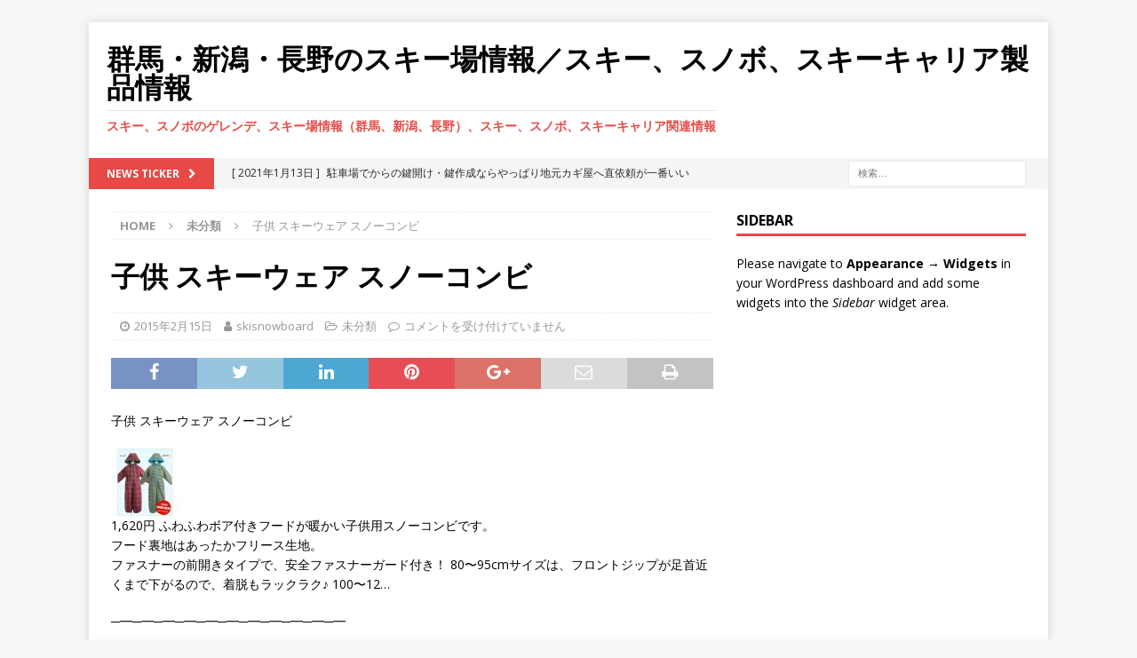

--- FILE ---
content_type: text/html; charset=UTF-8
request_url: http://hokusho-ski.net/%E5%AD%90%E4%BE%9B-%E3%82%B9%E3%82%AD%E3%83%BC%E3%82%A6%E3%82%A7%E3%82%A2-%E3%82%B9%E3%83%8E%E3%83%BC%E3%82%B3%E3%83%B3%E3%83%93-2/
body_size: 6657
content:
<!DOCTYPE html>
<html class="no-js mh-one-sb" lang="ja">
<head>
<meta charset="UTF-8">
<meta name="viewport" content="width=device-width, initial-scale=1.0">
<link rel="profile" href="http://gmpg.org/xfn/11" />
<title>子供 スキーウェア スノーコンビ &#8211; 群馬・新潟・長野のスキー場情報／スキー、スノボ、スキーキャリア製品情報</title>
<meta name='robots' content='max-image-preview:large' />
<link rel='dns-prefetch' href='//fonts.googleapis.com' />
<link rel='dns-prefetch' href='//s.w.org' />
<link rel="alternate" type="application/rss+xml" title="群馬・新潟・長野のスキー場情報／スキー、スノボ、スキーキャリア製品情報 &raquo; フィード" href="http://hokusho-ski.net/feed/" />
<link rel="alternate" type="application/rss+xml" title="群馬・新潟・長野のスキー場情報／スキー、スノボ、スキーキャリア製品情報 &raquo; コメントフィード" href="http://hokusho-ski.net/comments/feed/" />
		<script type="text/javascript">
			window._wpemojiSettings = {"baseUrl":"https:\/\/s.w.org\/images\/core\/emoji\/13.0.1\/72x72\/","ext":".png","svgUrl":"https:\/\/s.w.org\/images\/core\/emoji\/13.0.1\/svg\/","svgExt":".svg","source":{"concatemoji":"http:\/\/hokusho-ski.net\/wp-includes\/js\/wp-emoji-release.min.js?ver=5.7.14"}};
			!function(e,a,t){var n,r,o,i=a.createElement("canvas"),p=i.getContext&&i.getContext("2d");function s(e,t){var a=String.fromCharCode;p.clearRect(0,0,i.width,i.height),p.fillText(a.apply(this,e),0,0);e=i.toDataURL();return p.clearRect(0,0,i.width,i.height),p.fillText(a.apply(this,t),0,0),e===i.toDataURL()}function c(e){var t=a.createElement("script");t.src=e,t.defer=t.type="text/javascript",a.getElementsByTagName("head")[0].appendChild(t)}for(o=Array("flag","emoji"),t.supports={everything:!0,everythingExceptFlag:!0},r=0;r<o.length;r++)t.supports[o[r]]=function(e){if(!p||!p.fillText)return!1;switch(p.textBaseline="top",p.font="600 32px Arial",e){case"flag":return s([127987,65039,8205,9895,65039],[127987,65039,8203,9895,65039])?!1:!s([55356,56826,55356,56819],[55356,56826,8203,55356,56819])&&!s([55356,57332,56128,56423,56128,56418,56128,56421,56128,56430,56128,56423,56128,56447],[55356,57332,8203,56128,56423,8203,56128,56418,8203,56128,56421,8203,56128,56430,8203,56128,56423,8203,56128,56447]);case"emoji":return!s([55357,56424,8205,55356,57212],[55357,56424,8203,55356,57212])}return!1}(o[r]),t.supports.everything=t.supports.everything&&t.supports[o[r]],"flag"!==o[r]&&(t.supports.everythingExceptFlag=t.supports.everythingExceptFlag&&t.supports[o[r]]);t.supports.everythingExceptFlag=t.supports.everythingExceptFlag&&!t.supports.flag,t.DOMReady=!1,t.readyCallback=function(){t.DOMReady=!0},t.supports.everything||(n=function(){t.readyCallback()},a.addEventListener?(a.addEventListener("DOMContentLoaded",n,!1),e.addEventListener("load",n,!1)):(e.attachEvent("onload",n),a.attachEvent("onreadystatechange",function(){"complete"===a.readyState&&t.readyCallback()})),(n=t.source||{}).concatemoji?c(n.concatemoji):n.wpemoji&&n.twemoji&&(c(n.twemoji),c(n.wpemoji)))}(window,document,window._wpemojiSettings);
		</script>
		<style type="text/css">
img.wp-smiley,
img.emoji {
	display: inline !important;
	border: none !important;
	box-shadow: none !important;
	height: 1em !important;
	width: 1em !important;
	margin: 0 .07em !important;
	vertical-align: -0.1em !important;
	background: none !important;
	padding: 0 !important;
}
</style>
	<link rel='stylesheet' id='wp-block-library-css'  href='http://hokusho-ski.net/wp-includes/css/dist/block-library/style.min.css?ver=5.7.14' type='text/css' media='all' />
<link rel='stylesheet' id='mh-magazine-css'  href='http://hokusho-ski.net/wp-content/themes/mh-magazine/style.css?ver=3.8.6' type='text/css' media='all' />
<link rel='stylesheet' id='mh-font-awesome-css'  href='http://hokusho-ski.net/wp-content/themes/mh-magazine/includes/font-awesome.min.css' type='text/css' media='all' />
<link rel='stylesheet' id='mh-google-fonts-css'  href='https://fonts.googleapis.com/css?family=Open+Sans:300,400,400italic,600,700' type='text/css' media='all' />
<script type='text/javascript' src='http://hokusho-ski.net/wp-includes/js/jquery/jquery.min.js?ver=3.5.1' id='jquery-core-js'></script>
<script type='text/javascript' src='http://hokusho-ski.net/wp-includes/js/jquery/jquery-migrate.min.js?ver=3.3.2' id='jquery-migrate-js'></script>
<script type='text/javascript' src='http://hokusho-ski.net/wp-content/themes/mh-magazine/js/scripts.js?ver=3.8.6' id='mh-scripts-js'></script>
<link rel="https://api.w.org/" href="http://hokusho-ski.net/wp-json/" /><link rel="alternate" type="application/json" href="http://hokusho-ski.net/wp-json/wp/v2/posts/118" /><link rel="EditURI" type="application/rsd+xml" title="RSD" href="http://hokusho-ski.net/xmlrpc.php?rsd" />
<link rel="wlwmanifest" type="application/wlwmanifest+xml" href="http://hokusho-ski.net/wp-includes/wlwmanifest.xml" /> 
<meta name="generator" content="WordPress 5.7.14" />
<link rel="canonical" href="http://hokusho-ski.net/%e5%ad%90%e4%be%9b-%e3%82%b9%e3%82%ad%e3%83%bc%e3%82%a6%e3%82%a7%e3%82%a2-%e3%82%b9%e3%83%8e%e3%83%bc%e3%82%b3%e3%83%b3%e3%83%93-2/" />
<link rel='shortlink' href='http://hokusho-ski.net/?p=118' />
<link rel="alternate" type="application/json+oembed" href="http://hokusho-ski.net/wp-json/oembed/1.0/embed?url=http%3A%2F%2Fhokusho-ski.net%2F%25e5%25ad%2590%25e4%25be%259b-%25e3%2582%25b9%25e3%2582%25ad%25e3%2583%25bc%25e3%2582%25a6%25e3%2582%25a7%25e3%2582%25a2-%25e3%2582%25b9%25e3%2583%258e%25e3%2583%25bc%25e3%2582%25b3%25e3%2583%25b3%25e3%2583%2593-2%2F" />
<link rel="alternate" type="text/xml+oembed" href="http://hokusho-ski.net/wp-json/oembed/1.0/embed?url=http%3A%2F%2Fhokusho-ski.net%2F%25e5%25ad%2590%25e4%25be%259b-%25e3%2582%25b9%25e3%2582%25ad%25e3%2583%25bc%25e3%2582%25a6%25e3%2582%25a7%25e3%2582%25a2-%25e3%2582%25b9%25e3%2583%258e%25e3%2583%25bc%25e3%2582%25b3%25e3%2583%25b3%25e3%2583%2593-2%2F&#038;format=xml" />
<!--[if lt IE 9]>
<script src="http://hokusho-ski.net/wp-content/themes/mh-magazine/js/css3-mediaqueries.js"></script>
<![endif]-->
<style type="text/css">.recentcomments a{display:inline !important;padding:0 !important;margin:0 !important;}</style></head>
<body id="mh-mobile" class="post-template-default single single-post postid-118 single-format-standard mh-boxed-layout mh-right-sb mh-loop-layout1 mh-widget-layout1" itemscope="itemscope" itemtype="http://schema.org/WebPage">
<div class="mh-container mh-container-outer">
<div class="mh-header-nav-mobile clearfix"></div>
	<div class="mh-preheader">
    	<div class="mh-container mh-container-inner mh-row clearfix">
							<div class="mh-header-bar-content mh-header-bar-top-left mh-col-2-3 clearfix">
									</div>
										<div class="mh-header-bar-content mh-header-bar-top-right mh-col-1-3 clearfix">
									</div>
					</div>
	</div>
<header class="mh-header" itemscope="itemscope" itemtype="http://schema.org/WPHeader">
	<div class="mh-container mh-container-inner clearfix">
		<div class="mh-custom-header clearfix">
<div class="mh-header-columns mh-row clearfix">
<div class="mh-col-1-1 mh-site-identity">
<div class="mh-site-logo" role="banner" itemscope="itemscope" itemtype="http://schema.org/Brand">
<div class="mh-header-text">
<a class="mh-header-text-link" href="http://hokusho-ski.net/" title="群馬・新潟・長野のスキー場情報／スキー、スノボ、スキーキャリア製品情報" rel="home">
<h2 class="mh-header-title">群馬・新潟・長野のスキー場情報／スキー、スノボ、スキーキャリア製品情報</h2>
<h3 class="mh-header-tagline">スキー、スノボのゲレンデ、スキー場情報（群馬、新潟、長野）、スキー、スノボ、スキーキャリア関連情報</h3>
</a>
</div>
</div>
</div>
</div>
</div>
	</div>
	<div class="mh-main-nav-wrap">
		<nav class="mh-navigation mh-main-nav mh-container mh-container-inner clearfix" itemscope="itemscope" itemtype="http://schema.org/SiteNavigationElement">
			<div class="menu"></div>
		</nav>
	</div>
	</header>
	<div class="mh-subheader">
		<div class="mh-container mh-container-inner mh-row clearfix">
							<div class="mh-header-bar-content mh-header-bar-bottom-left mh-col-2-3 clearfix">
											<div class="mh-header-ticker mh-header-ticker-bottom">
							<div class="mh-ticker-bottom">
			<div class="mh-ticker-title mh-ticker-title-bottom">
			News Ticker<i class="fa fa-chevron-right"></i>		</div>
		<div class="mh-ticker-content mh-ticker-content-bottom">
		<ul id="mh-ticker-loop-bottom">				<li class="mh-ticker-item mh-ticker-item-bottom">
					<a href="http://hokusho-ski.net/%e9%a7%90%e8%bb%8a%e5%a0%b4%e3%81%a7%e3%81%8b%e3%82%89%e3%81%ae%e9%8d%b5%e9%96%8b%e3%81%91%e3%83%bb%e9%8d%b5%e4%bd%9c%e6%88%90%e3%81%aa%e3%82%89%e3%82%84%e3%81%a3%e3%81%b1%e3%82%8a%e5%9c%b0%e5%85%83/" title="駐車場でからの鍵開け・鍵作成ならやっぱり地元カギ屋へ直依頼が一番いいね！">
						<span class="mh-ticker-item-date mh-ticker-item-date-bottom">
                        	[ 2021年1月13日 ]                        </span>
						<span class="mh-ticker-item-title mh-ticker-item-title-bottom">
							駐車場でからの鍵開け・鍵作成ならやっぱり地元カギ屋へ直依頼が一番いいね！						</span>
													<span class="mh-ticker-item-cat mh-ticker-item-cat-bottom">
								<i class="fa fa-caret-right"></i>
																車の鍵紛失							</span>
											</a>
				</li>				<li class="mh-ticker-item mh-ticker-item-bottom">
					<a href="http://hokusho-ski.net/%e9%a7%90%e8%bb%8a%e5%a0%b4%e3%81%a7%e3%81%ae%e3%82%a4%e3%83%a2%e3%83%93%e3%83%a9%e3%82%a4%e3%82%b6%e3%83%bc%e4%bd%9c%e6%88%90%e3%81%aa%e3%82%89%e5%9c%b0%e5%85%83%e5%87%ba%e5%8b%95%e3%81%ae%e3%82%ab/" title="駐車場でのイモビライザー作成なら地元出動のカギ屋さんだから早い">
						<span class="mh-ticker-item-date mh-ticker-item-date-bottom">
                        	[ 2021年1月7日 ]                        </span>
						<span class="mh-ticker-item-title mh-ticker-item-title-bottom">
							駐車場でのイモビライザー作成なら地元出動のカギ屋さんだから早い						</span>
													<span class="mh-ticker-item-cat mh-ticker-item-cat-bottom">
								<i class="fa fa-caret-right"></i>
																車の鍵紛失							</span>
											</a>
				</li>				<li class="mh-ticker-item mh-ticker-item-bottom">
					<a href="http://hokusho-ski.net/%e9%a7%90%e8%bb%8a%e5%a0%b4%e3%81%a7%e3%81%ae%e9%8d%b5%e4%ba%a4%e6%8f%9b%e3%83%bb%e9%8d%b5%e4%bd%9c%e6%88%90%e3%81%aa%e3%82%89%e5%87%ba%e5%bc%b5%e9%8d%b5%e5%b1%8b%e3%81%b8%e3%81%8a%e4%bb%bb%e3%81%9b/" title="駐車場での鍵交換・鍵作成なら出張鍵屋へお任せ下さい。">
						<span class="mh-ticker-item-date mh-ticker-item-date-bottom">
                        	[ 2021年1月2日 ]                        </span>
						<span class="mh-ticker-item-title mh-ticker-item-title-bottom">
							駐車場での鍵交換・鍵作成なら出張鍵屋へお任せ下さい。						</span>
													<span class="mh-ticker-item-cat mh-ticker-item-cat-bottom">
								<i class="fa fa-caret-right"></i>
																車の鍵紛失							</span>
											</a>
				</li>				<li class="mh-ticker-item mh-ticker-item-bottom">
					<a href="http://hokusho-ski.net/%e3%82%a4%e3%83%b3%e3%83%ad%e3%83%83%e3%82%af%e3%81%ae%e9%8d%b5%e9%96%8b%e3%81%91%e3%81%aa%e3%82%89%e5%87%ba%e5%bc%b5%e5%b0%82%e9%96%80%e3%81%a0%e3%81%8b%e3%82%89%e7%8f%be%e5%a0%b4%e4%bd%9c%e6%a5%ad/" title="インロックの鍵開けなら出張専門だから現場作業が早い鍵屋へお任せ下さい。">
						<span class="mh-ticker-item-date mh-ticker-item-date-bottom">
                        	[ 2020年12月28日 ]                        </span>
						<span class="mh-ticker-item-title mh-ticker-item-title-bottom">
							インロックの鍵開けなら出張専門だから現場作業が早い鍵屋へお任せ下さい。						</span>
													<span class="mh-ticker-item-cat mh-ticker-item-cat-bottom">
								<i class="fa fa-caret-right"></i>
																車の鍵紛失							</span>
											</a>
				</li>				<li class="mh-ticker-item mh-ticker-item-bottom">
					<a href="http://hokusho-ski.net/%e3%82%a4%e3%83%b3%e3%83%ad%e3%83%83%e3%82%af%e3%81%ae%e9%8d%b5%e9%96%8b%e3%81%91%e3%83%bb%e9%8d%b5%e4%bd%9c%e6%88%90%e3%81%aa%e3%82%89%e3%82%84%e3%81%a3%e3%81%b1%e3%82%8a%e5%9c%b0%e5%85%83%e3%82%ab/" title="インロックの鍵開け・鍵作成ならやっぱり地元カギ屋へ直依頼が一番いいね！">
						<span class="mh-ticker-item-date mh-ticker-item-date-bottom">
                        	[ 2020年12月23日 ]                        </span>
						<span class="mh-ticker-item-title mh-ticker-item-title-bottom">
							インロックの鍵開け・鍵作成ならやっぱり地元カギ屋へ直依頼が一番いいね！						</span>
													<span class="mh-ticker-item-cat mh-ticker-item-cat-bottom">
								<i class="fa fa-caret-right"></i>
																車の鍵紛失							</span>
											</a>
				</li>		</ul>
	</div>
</div>						</div>
									</div>
										<div class="mh-header-bar-content mh-header-bar-bottom-right mh-col-1-3 clearfix">
											<aside class="mh-header-search mh-header-search-bottom">
							<form role="search" method="get" class="search-form" action="http://hokusho-ski.net/">
				<label>
					<span class="screen-reader-text">検索:</span>
					<input type="search" class="search-field" placeholder="検索&hellip;" value="" name="s" />
				</label>
				<input type="submit" class="search-submit" value="検索" />
			</form>						</aside>
									</div>
					</div>
	</div>
<div class="mh-wrapper clearfix">
	<div class="mh-main clearfix">
		<div id="main-content" class="mh-content" role="main" itemprop="mainContentOfPage"><nav class="mh-breadcrumb"><span itemscope itemtype="http://data-vocabulary.org/Breadcrumb"><a href="http://hokusho-ski.net" itemprop="url"><span itemprop="title">Home</span></a></span><span class="mh-breadcrumb-delimiter"><i class="fa fa-angle-right"></i></span><span itemscope itemtype="http://data-vocabulary.org/Breadcrumb"><a href="http://hokusho-ski.net/category/%e6%9c%aa%e5%88%86%e9%a1%9e/" itemprop="url"><span itemprop="title">未分類</span></a></span><span class="mh-breadcrumb-delimiter"><i class="fa fa-angle-right"></i></span>子供 スキーウェア スノーコンビ</nav>
<article id="post-118" class="post-118 post type-post status-publish format-standard hentry category-1">
	<header class="entry-header clearfix"><h1 class="entry-title">子供 スキーウェア スノーコンビ</h1><div class="mh-meta entry-meta">
<span class="entry-meta-date updated"><i class="fa fa-clock-o"></i><a href="http://hokusho-ski.net/2015/02/">2015年2月15日</a></span>
<span class="entry-meta-author author vcard"><i class="fa fa-user"></i><a class="fn" href="http://hokusho-ski.net/author/kagifunshituski/">skisnowboard</a></span>
<span class="entry-meta-categories"><i class="fa fa-folder-open-o"></i><a href="http://hokusho-ski.net/category/%e6%9c%aa%e5%88%86%e9%a1%9e/" rel="category tag">未分類</a></span>
<span class="entry-meta-comments"><i class="fa fa-comment-o"></i><span class="mh-comment-count-link"><span class="screen-reader-text">子供 スキーウェア スノーコンビ は</span>コメントを受け付けていません</span></span>
</div>
	</header>
		<div class="entry-content clearfix"><div class="mh-social-top">
<div class="mh-share-buttons clearfix">
	<a class="mh-facebook" href="#" onclick="window.open('https://www.facebook.com/sharer.php?u=http%3A%2F%2Fhokusho-ski.net%2F%25e5%25ad%2590%25e4%25be%259b-%25e3%2582%25b9%25e3%2582%25ad%25e3%2583%25bc%25e3%2582%25a6%25e3%2582%25a7%25e3%2582%25a2-%25e3%2582%25b9%25e3%2583%258e%25e3%2583%25bc%25e3%2582%25b3%25e3%2583%25b3%25e3%2583%2593-2%2F&t=%E5%AD%90%E4%BE%9B+%E3%82%B9%E3%82%AD%E3%83%BC%E3%82%A6%E3%82%A7%E3%82%A2+%E3%82%B9%E3%83%8E%E3%83%BC%E3%82%B3%E3%83%B3%E3%83%93', 'facebookShare', 'width=626,height=436'); return false;" title="Share on Facebook">
		<span class="mh-share-button"><i class="fa fa-facebook"></i></span>
	</a>
	<a class="mh-twitter" href="#" onclick="window.open('https://twitter.com/share?text=%E5%AD%90%E4%BE%9B+%E3%82%B9%E3%82%AD%E3%83%BC%E3%82%A6%E3%82%A7%E3%82%A2+%E3%82%B9%E3%83%8E%E3%83%BC%E3%82%B3%E3%83%B3%E3%83%93:&url=http%3A%2F%2Fhokusho-ski.net%2F%25e5%25ad%2590%25e4%25be%259b-%25e3%2582%25b9%25e3%2582%25ad%25e3%2583%25bc%25e3%2582%25a6%25e3%2582%25a7%25e3%2582%25a2-%25e3%2582%25b9%25e3%2583%258e%25e3%2583%25bc%25e3%2582%25b3%25e3%2583%25b3%25e3%2583%2593-2%2F', 'twitterShare', 'width=626,height=436'); return false;" title="Tweet This Post">
		<span class="mh-share-button"><i class="fa fa-twitter"></i></span>
	</a>
	<a class="mh-linkedin" href="#" onclick="window.open('https://www.linkedin.com/shareArticle?mini=true&url=http%3A%2F%2Fhokusho-ski.net%2F%25e5%25ad%2590%25e4%25be%259b-%25e3%2582%25b9%25e3%2582%25ad%25e3%2583%25bc%25e3%2582%25a6%25e3%2582%25a7%25e3%2582%25a2-%25e3%2582%25b9%25e3%2583%258e%25e3%2583%25bc%25e3%2582%25b3%25e3%2583%25b3%25e3%2583%2593-2%2F&source=', 'linkedinShare', 'width=626,height=436'); return false;" title="Share on LinkedIn">
		<span class="mh-share-button"><i class="fa fa-linkedin"></i></span>
	</a>
	<a class="mh-pinterest" href="#" onclick="window.open('https://pinterest.com/pin/create/button/?url=http%3A%2F%2Fhokusho-ski.net%2F%25e5%25ad%2590%25e4%25be%259b-%25e3%2582%25b9%25e3%2582%25ad%25e3%2583%25bc%25e3%2582%25a6%25e3%2582%25a7%25e3%2582%25a2-%25e3%2582%25b9%25e3%2583%258e%25e3%2583%25bc%25e3%2582%25b3%25e3%2583%25b3%25e3%2583%2593-2%2F&media=&description=%E5%AD%90%E4%BE%9B+%E3%82%B9%E3%82%AD%E3%83%BC%E3%82%A6%E3%82%A7%E3%82%A2+%E3%82%B9%E3%83%8E%E3%83%BC%E3%82%B3%E3%83%B3%E3%83%93', 'pinterestShare', 'width=750,height=350'); return false;" title="Pin This Post">
		<span class="mh-share-button"><i class="fa fa-pinterest"></i></span>
	</a>
	<a class="mh-googleplus" href="#" onclick="window.open('https://plusone.google.com/_/+1/confirm?hl=en-US&url=http%3A%2F%2Fhokusho-ski.net%2F%25e5%25ad%2590%25e4%25be%259b-%25e3%2582%25b9%25e3%2582%25ad%25e3%2583%25bc%25e3%2582%25a6%25e3%2582%25a7%25e3%2582%25a2-%25e3%2582%25b9%25e3%2583%258e%25e3%2583%25bc%25e3%2582%25b3%25e3%2583%25b3%25e3%2583%2593-2%2F', 'googleShare', 'width=626,height=436'); return false;" title="Share on Google+" target="_blank">
		<span class="mh-share-button"><i class="fa fa-google-plus"></i></span>
	</a>
	<a class="mh-email" href="mailto:?subject=%E5%AD%90%E4%BE%9B%20%E3%82%B9%E3%82%AD%E3%83%BC%E3%82%A6%E3%82%A7%E3%82%A2%20%E3%82%B9%E3%83%8E%E3%83%BC%E3%82%B3%E3%83%B3%E3%83%93&amp;body=http%3A%2F%2Fhokusho-ski.net%2F%25e5%25ad%2590%25e4%25be%259b-%25e3%2582%25b9%25e3%2582%25ad%25e3%2583%25bc%25e3%2582%25a6%25e3%2582%25a7%25e3%2582%25a2-%25e3%2582%25b9%25e3%2583%258e%25e3%2583%25bc%25e3%2582%25b3%25e3%2583%25b3%25e3%2583%2593-2%2F" title="Send this article to a friend" target="_blank">
		<span class="mh-share-button"><i class="fa fa-envelope-o"></i></span>
	</a>
	<a class="mh-print" href="javascript:window.print()" title="Print this article">
		<span class="mh-share-button"><i class="fa fa-print"></i></span>
	</a>
</div></div>
<p>子供 スキーウェア スノーコンビ</p>
<div><a href="http://rdsig.yahoo.co.jp/rss/l/shopping/search/item/RV=1/RU=aHR0cDovL3N0b3JlLnNob3BwaW5nLnlhaG9vLmNvLmpwL21zdG9yZS9iLTQ3NTE0LTQ3NTM2Lmh0bWw-"><img src="http://item.shopping.c.yimg.jp/i/c/mstore_b-47514-47536" border="0" /></a></div>
<p> 1,620円 ふわふわボア付きフードが暖かい子供用スノーコンビです。<br />	 フード裏地はあったかフリース生地。<br />	 ファスナーの前開きタイプで、安全ファスナーガード付き！ 80〜95cmサイズは、フロントジップが足首近くまで下がるので、着脱もラックラク♪ 100〜12&#8230;&nbsp;</p>
<p>─━─━─━─━─━─━─━─━─━─━─━</p>
<p><a href="http://hokusho-ski.net/">スキー場関連／スノーボード通販</a></p>
<p>─━─━─━─━─━─━─━─━─━─━─━</p>
<div class="mh-social-bottom">
<div class="mh-share-buttons clearfix">
	<a class="mh-facebook" href="#" onclick="window.open('https://www.facebook.com/sharer.php?u=http%3A%2F%2Fhokusho-ski.net%2F%25e5%25ad%2590%25e4%25be%259b-%25e3%2582%25b9%25e3%2582%25ad%25e3%2583%25bc%25e3%2582%25a6%25e3%2582%25a7%25e3%2582%25a2-%25e3%2582%25b9%25e3%2583%258e%25e3%2583%25bc%25e3%2582%25b3%25e3%2583%25b3%25e3%2583%2593-2%2F&t=%E5%AD%90%E4%BE%9B+%E3%82%B9%E3%82%AD%E3%83%BC%E3%82%A6%E3%82%A7%E3%82%A2+%E3%82%B9%E3%83%8E%E3%83%BC%E3%82%B3%E3%83%B3%E3%83%93', 'facebookShare', 'width=626,height=436'); return false;" title="Share on Facebook">
		<span class="mh-share-button"><i class="fa fa-facebook"></i></span>
	</a>
	<a class="mh-twitter" href="#" onclick="window.open('https://twitter.com/share?text=%E5%AD%90%E4%BE%9B+%E3%82%B9%E3%82%AD%E3%83%BC%E3%82%A6%E3%82%A7%E3%82%A2+%E3%82%B9%E3%83%8E%E3%83%BC%E3%82%B3%E3%83%B3%E3%83%93:&url=http%3A%2F%2Fhokusho-ski.net%2F%25e5%25ad%2590%25e4%25be%259b-%25e3%2582%25b9%25e3%2582%25ad%25e3%2583%25bc%25e3%2582%25a6%25e3%2582%25a7%25e3%2582%25a2-%25e3%2582%25b9%25e3%2583%258e%25e3%2583%25bc%25e3%2582%25b3%25e3%2583%25b3%25e3%2583%2593-2%2F', 'twitterShare', 'width=626,height=436'); return false;" title="Tweet This Post">
		<span class="mh-share-button"><i class="fa fa-twitter"></i></span>
	</a>
	<a class="mh-linkedin" href="#" onclick="window.open('https://www.linkedin.com/shareArticle?mini=true&url=http%3A%2F%2Fhokusho-ski.net%2F%25e5%25ad%2590%25e4%25be%259b-%25e3%2582%25b9%25e3%2582%25ad%25e3%2583%25bc%25e3%2582%25a6%25e3%2582%25a7%25e3%2582%25a2-%25e3%2582%25b9%25e3%2583%258e%25e3%2583%25bc%25e3%2582%25b3%25e3%2583%25b3%25e3%2583%2593-2%2F&source=', 'linkedinShare', 'width=626,height=436'); return false;" title="Share on LinkedIn">
		<span class="mh-share-button"><i class="fa fa-linkedin"></i></span>
	</a>
	<a class="mh-pinterest" href="#" onclick="window.open('https://pinterest.com/pin/create/button/?url=http%3A%2F%2Fhokusho-ski.net%2F%25e5%25ad%2590%25e4%25be%259b-%25e3%2582%25b9%25e3%2582%25ad%25e3%2583%25bc%25e3%2582%25a6%25e3%2582%25a7%25e3%2582%25a2-%25e3%2582%25b9%25e3%2583%258e%25e3%2583%25bc%25e3%2582%25b3%25e3%2583%25b3%25e3%2583%2593-2%2F&media=&description=%E5%AD%90%E4%BE%9B+%E3%82%B9%E3%82%AD%E3%83%BC%E3%82%A6%E3%82%A7%E3%82%A2+%E3%82%B9%E3%83%8E%E3%83%BC%E3%82%B3%E3%83%B3%E3%83%93', 'pinterestShare', 'width=750,height=350'); return false;" title="Pin This Post">
		<span class="mh-share-button"><i class="fa fa-pinterest"></i></span>
	</a>
	<a class="mh-googleplus" href="#" onclick="window.open('https://plusone.google.com/_/+1/confirm?hl=en-US&url=http%3A%2F%2Fhokusho-ski.net%2F%25e5%25ad%2590%25e4%25be%259b-%25e3%2582%25b9%25e3%2582%25ad%25e3%2583%25bc%25e3%2582%25a6%25e3%2582%25a7%25e3%2582%25a2-%25e3%2582%25b9%25e3%2583%258e%25e3%2583%25bc%25e3%2582%25b3%25e3%2583%25b3%25e3%2583%2593-2%2F', 'googleShare', 'width=626,height=436'); return false;" title="Share on Google+" target="_blank">
		<span class="mh-share-button"><i class="fa fa-google-plus"></i></span>
	</a>
	<a class="mh-email" href="mailto:?subject=%E5%AD%90%E4%BE%9B%20%E3%82%B9%E3%82%AD%E3%83%BC%E3%82%A6%E3%82%A7%E3%82%A2%20%E3%82%B9%E3%83%8E%E3%83%BC%E3%82%B3%E3%83%B3%E3%83%93&amp;body=http%3A%2F%2Fhokusho-ski.net%2F%25e5%25ad%2590%25e4%25be%259b-%25e3%2582%25b9%25e3%2582%25ad%25e3%2583%25bc%25e3%2582%25a6%25e3%2582%25a7%25e3%2582%25a2-%25e3%2582%25b9%25e3%2583%258e%25e3%2583%25bc%25e3%2582%25b3%25e3%2583%25b3%25e3%2583%2593-2%2F" title="Send this article to a friend" target="_blank">
		<span class="mh-share-button"><i class="fa fa-envelope-o"></i></span>
	</a>
	<a class="mh-print" href="javascript:window.print()" title="Print this article">
		<span class="mh-share-button"><i class="fa fa-print"></i></span>
	</a>
</div></div>
	</div></article><nav class="mh-post-nav mh-row clearfix" itemscope="itemscope" itemtype="http://schema.org/SiteNavigationElement">
<div class="mh-col-1-2 mh-post-nav-item mh-post-nav-prev">
<a href="http://hokusho-ski.net/%e3%82%b9%e3%83%8e%e3%83%bc%e3%83%9c%e3%83%bc%e3%83%89-%e3%82%a6%e3%82%a7%e3%82%a2-%e3%83%ac%e3%83%87%e3%82%a3%e3%83%bc%e3%82%b9-%e3%83%8f%e3%83%ad%e3%83%bc%e3%82%ad%e3%83%86%e3%82%a3-%e3%82%b3/" rel="prev"><span>Previous</span><p>スノーボード ウェア レディース ハローキティ コラボ 上下セット スノボウエア スノボ</p></a></div>
<div class="mh-col-1-2 mh-post-nav-item mh-post-nav-next">
<a href="http://hokusho-ski.net/%e9%80%81%e6%96%99%e7%84%a1%e6%96%99-%e3%82%b9%e3%83%8e%e3%83%bc%e3%83%9c%e3%83%bc%e3%83%89-%e3%82%b4%e3%83%bc%e3%82%b0%e3%83%ab-%e3%83%a1%e3%83%b3%e3%82%ba-%e3%83%ac%e3%83%87%e3%82%a3%e3%83%bc/" rel="next"><span>Next</span><p>送料無料 スノーボード ゴーグル メンズ レディース スノーゴーグル スキー 2014-</p></a></div>
</nav>
<div id="comments" class="mh-comments-wrap">
</div>
		</div>
			<aside class="mh-widget-col-1 mh-sidebar" itemscope="itemscope" itemtype="http://schema.org/WPSideBar">			<div class="mh-widget mh-sidebar-empty">
				<h4 class="mh-widget-title">
					<span class="mh-widget-title-inner">
						Sidebar					</span>
				</h4>
				<div class="textwidget">
					Please navigate to <strong>Appearance &#8594; Widgets</strong> in your WordPress dashboard and add some widgets into the <em>Sidebar</em> widget area.				</div>
			</div>	</aside>	</div>
    </div>
<div class="mh-copyright-wrap">
	<div class="mh-container mh-container-inner clearfix">
		<p class="mh-copyright">
			Copyright &copy; 2026 | MH Magazine WordPress Theme by <a href="https://www.mhthemes.com/" title="Premium WordPress Themes" rel="nofollow">MH Themes</a>		</p>
	</div>
</div>
<a href="#" class="mh-back-to-top"><i class="fa fa-chevron-up"></i></a>
</div><!-- .mh-container-outer -->
<script type='text/javascript' src='http://hokusho-ski.net/wp-includes/js/wp-embed.min.js?ver=5.7.14' id='wp-embed-js'></script>
</body>
</html>